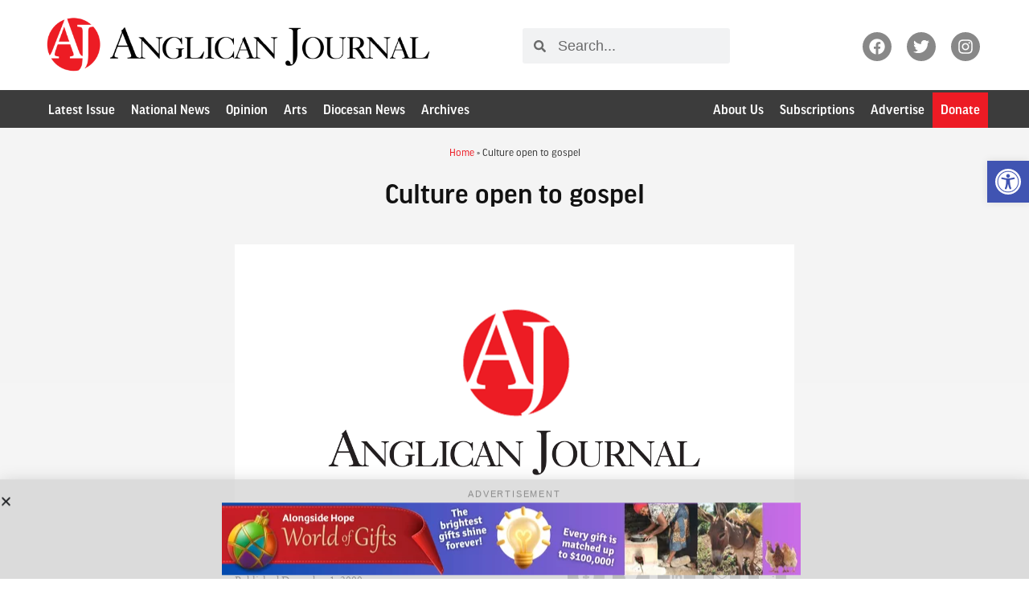

--- FILE ---
content_type: text/css
request_url: https://anglicanjournal.com/wp-content/uploads/elementor/css/post-170405.css?ver=1764181860
body_size: 57
content:
.elementor-170405 .elementor-element.elementor-element-0dafef4 > .elementor-container{max-width:728px;}.elementor-170405 .elementor-element.elementor-element-0dafef4{transition:background 0.3s, border 0.3s, border-radius 0.3s, box-shadow 0.3s;margin-top:10px;margin-bottom:10px;}.elementor-170405 .elementor-element.elementor-element-0dafef4 > .elementor-background-overlay{transition:background 0.3s, border-radius 0.3s, opacity 0.3s;}.elementor-bc-flex-widget .elementor-170405 .elementor-element.elementor-element-325c931.elementor-column .elementor-widget-wrap{align-items:center;}.elementor-170405 .elementor-element.elementor-element-325c931.elementor-column.elementor-element[data-element_type="column"] > .elementor-widget-wrap.elementor-element-populated{align-content:center;align-items:center;}.elementor-170405 .elementor-element.elementor-element-325c931.elementor-column > .elementor-widget-wrap{justify-content:center;}.elementor-170405 .elementor-element.elementor-element-325c931 > .elementor-widget-wrap > .elementor-widget:not(.elementor-widget__width-auto):not(.elementor-widget__width-initial):not(:last-child):not(.elementor-absolute){margin-bottom:0px;}.elementor-170405 .elementor-element.elementor-element-325c931 > .elementor-element-populated{padding:0px 0px 0px 0px;}#elementor-popup-modal-170405 .dialog-widget-content{animation-duration:1.2s;background-color:#D1D1D1B3;box-shadow:2px 8px 23px 3px rgba(0,0,0,0.2);}#elementor-popup-modal-170405 .dialog-message{width:100vw;height:auto;}#elementor-popup-modal-170405{justify-content:center;align-items:flex-end;pointer-events:all;}#elementor-popup-modal-170405 .dialog-close-button{display:flex;}

--- FILE ---
content_type: image/svg+xml
request_url: https://anglicanjournal.com/wp-content/uploads/2022/01/aNc.svg
body_size: -18
content:
<svg xmlns="http://www.w3.org/2000/svg" id="a" width="172.04" height="31.93" viewBox="0 0 172.04 31.93"><text transform="translate(.43 23.86)" font-family="AGaramondPro-Regular, 'Adobe Garamond Pro'" font-size="16.8"><tspan x="0" y="0">Anglican</tspan></text><text transform="translate(58 23.66)" fill="#ed1c24" font-family="AGaramondPro-Regular, 'Adobe Garamond Pro'" font-size="14.4"><tspan x="0" y="0"> </tspan></text><text transform="translate(61.59 24.85)" fill="#ed1c24" font-family="AGaramondPro-Regular, 'Adobe Garamond Pro'" font-size="20"><tspan x="0" y="0">NE</tspan></text><text transform="translate(88.7 24.85)" fill="#ed1c24" font-family="AGaramondPro-Regular, 'Adobe Garamond Pro'" font-size="20"><tspan x="0" y="0">WS</tspan></text><text transform="translate(117.68 23.66)" fill="#ed1c24" font-family="AGaramondPro-Regular, 'Adobe Garamond Pro'" font-size="19.2"><tspan x="0" y="0"> </tspan></text><text transform="translate(122.48 23.86)" font-family="AGaramondPro-Regular, 'Adobe Garamond Pro'" font-size="16.8"><tspan x="0" y="0">Canada</tspan></text><path d="M53.66,10.36C63.93,3.53,77.01-.39,91.09.03c12.56.37,24.03,4.12,33.22,10.19-9.42-5.04-20.7-8.13-32.91-8.5-14.01-.41-27.08,2.83-37.74,8.64h0Z" fill="#ed1c24"></path></svg>